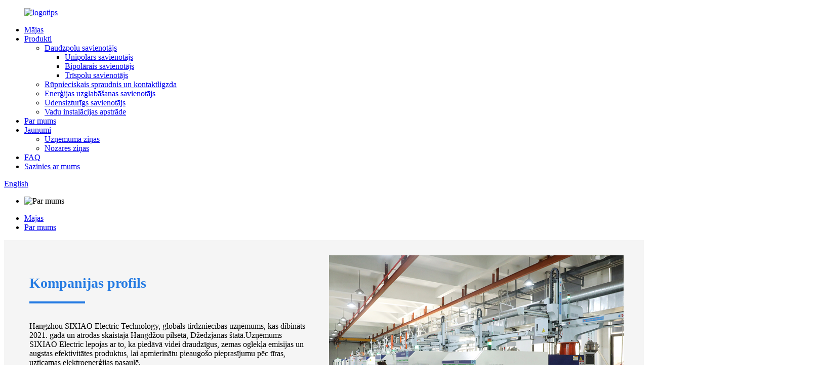

--- FILE ---
content_type: text/html
request_url: http://lv.cisio-power.com/about-us/
body_size: 12092
content:
<!DOCTYPE html> <html dir="ltr" lang="lv"> <head> <meta http-equiv="Content-Type" content="text/html; charset=UTF-8" /> <!-- Google tag (gtag.js) --> <script async src="https://www.googletagmanager.com/gtag/js?id=G-9RZLH17RLP"></script> <script>
  window.dataLayer = window.dataLayer || [];
  function gtag(){dataLayer.push(arguments);}
  gtag('js', new Date());

  gtag('config', 'G-9RZLH17RLP');
</script>  <title>Par mums - Hangzhou Sixiao Electric Technology Co., Ltd.</title> <meta property="fb:app_id" content="966242223397117" /> <meta name="viewport" content="width=device-width,initial-scale=1,minimum-scale=1,maximum-scale=1,user-scalable=no"> <link rel="apple-touch-icon-precomposed" href=""> <meta name="format-detection" content="telephone=no"> <meta name="apple-mobile-web-app-capable" content="yes"> <meta name="apple-mobile-web-app-status-bar-style" content="black"> <meta property="og:url" content="https://www.cisio-power.com/about-us/"/> <meta property="og:title" content="About Us - Hangzhou Sixiao Electric Technology Co., Ltd." /> <meta property="og:description" content="Hangzhou Sixiao Electric Technology Co., Ltd. is a trusted manufacturer of high-quality electrical components. Our commitment to excellence and customer satisfaction sets us apart. Learn more about us here." /> <meta property="og:type" content="product"/> <meta property="og:site_name" content="https://www.cisio-power.com/"/> <link href="//cdn.globalso.com/cisio-power/style/global/style.css" rel="stylesheet" onload="this.onload=null;this.rel='stylesheet'"> <link href="//cdn.globalso.com/cisio-power/style/public/public.css" rel="stylesheet" onload="this.onload=null;this.rel='stylesheet'">  <link rel="shortcut icon" href="//cdn.globalso.com/cisio-power/icons.png" /> <meta name="description" content="Hangzhou Sixiao Electric Technology Co., Ltd. ir uzticams augstas kvalitātes elektrisko komponentu ražotājs.Mūsu apņemšanās nodrošināt izcilību un klientu apmierinātību mūs atšķir.Uzziniet vairāk par mums šeit." /> <meta name="keywords" content="Signāla tapas, divu polu savienotājs, 2 kontaktu savienotājs, 1 kontaktu savienotājs, tīra vara spaile, sudraba spaile, vīrišķais savienotājs, spraudnis un kontaktligzda" />  <link rel="canonical" href="https://www.cisio-power.com/about-us/" /> <link href="//cdn.globalso.com/hide_search.css" rel="stylesheet"/><link href="//www.cisio-power.com/style/lv.html.css" rel="stylesheet"/></head> <body> <div class="container">   <!-- web_head start -->     <header class="web_head index_web_head">       <section class="head_layer">         <div class="layout">          <figure class="logo"> <a href="/">			<img src="//cdn.globalso.com/cisio-power/logo4.png" alt="logotips"> 				</a></figure>           <nav class="nav_wrap">            <ul class="head_nav">               <li><a href="/">Mājas</a></li> <li><a href="/products/">Produkti</a> <ul class="sub-menu"> 	<li><a href="/multipole-connector/">Daudzpolu savienotājs</a> 	<ul class="sub-menu"> 		<li><a href="/unipolar-connector/">Unipolārs savienotājs</a></li> 		<li><a href="/bipolar-connector/">Bipolārais savienotājs</a></li> 		<li><a href="/tripolar-connector/">Trīspolu savienotājs</a></li> 	</ul> </li> 	<li><a href="/industrial-plug-and-socket/">Rūpnieciskais spraudnis un kontaktligzda</a></li> 	<li><a href="/energy-storage-connector/">Enerģijas uzglabāšanas savienotājs</a></li> 	<li><a href="/waterproof-connector/">Ūdensizturīgs savienotājs</a></li> 	<li><a href="/wiring-harness-processing/">Vadu instalācijas apstrāde</a></li> </ul> </li> <li class="nav-current"><a href="/about-us/">Par mums</a></li> <li><a href="/news/">Jaunumi</a> <ul class="sub-menu"> 	<li><a href="/news_catalog/company-news/">Uzņēmuma ziņas</a></li> 	<li><a href="/news_catalog/industry-news/">Nozares ziņas</a></li> </ul> </li> <li><a href="/faqs/">FAQ</a></li> <li><a href="/contact-us/">Sazinies ar mums</a></li>             </ul>           </nav>            <div class="head_right">             <div class="change-language ensemble">   <div class="change-language-info">     <div class="change-language-title medium-title">        <div class="language-flag language-flag-en"><a href="https://www.cisio-power.com/"><b class="country-flag"></b><span>English</span> </a></div>        <b class="language-icon"></b>      </div> 	<div class="change-language-cont sub-content">         <div class="empty"></div>     </div>   </div> </div> <!--theme260-->              <span id="btn-search" class="btn--search"></span>           </div>         </div>       </section>     </header>     	      <!-- sys_sub_head -->     <section class="sys_sub_head">       <!-- swiper -->       <div class="head_bn_slider">         <div class="swiper-container">           <ul class="head_bn_items swiper-wrapper">             <li class="head_bn_item swiper-slide">                         <img src="//cdn.globalso.com/cisio-power/about_banner.jpg" alt="Par mums">                                          </li>           </ul>         </div>       </div>       <div class="path_bar">         <div class="layout">           <ul>            <li> <a itemprop="breadcrumb" href="/">Mājas</a></li><li> <a href="#">Par mums</a></li>           </ul>         </div>       </div>     </section>         <section class="web_main page_main">      <div class="layout"> 	          <article class="entry blog-article">   <div class="fl-builder-content fl-builder-content-824 fl-builder-content-primary fl-builder-global-templates-locked" data-post-id="824"><div class="fl-row fl-row-full-width fl-row-bg-color fl-node-640699eddffcf" data-node="640699eddffcf"> 	<div class="fl-row-content-wrap"> 				<div class="fl-row-content fl-row-full-width fl-node-content"> 		 <div class="fl-col-group fl-node-640699ede340d fl-col-group-equal-height fl-col-group-align-center" data-node="640699ede340d"> 			<div class="fl-col fl-node-640699ede3708 fl-col-small" data-node="640699ede3708" style="width: 50%;"> 	<div class="fl-col-content fl-node-content"> 	<div class="fl-module fl-module-heading fl-node-640699ffa1582" data-node="640699ffa1582" data-animation-delay="0.0"> 	<div class="fl-module-content fl-node-content"> 		<h1 class="fl-heading"> 		<span class="fl-heading-text">Kompanijas profils</span> 	</h1>	</div> </div><div class="fl-module fl-module-separator fl-node-6406a2bec8b64" data-node="6406a2bec8b64" data-animation-delay="0.0"> 	<div class="fl-module-content fl-node-content"> 		<div class="fl-separator"></div>	</div> </div><div class="fl-module fl-module-rich-text fl-node-6406948ec2286" data-node="6406948ec2286" data-animation-delay="0.0"> 	<div class="fl-module-content fl-node-content"> 		<div class="fl-rich-text"> 	<p>Hangzhou SIXIAO Electric Technology, globāls tirdzniecības uzņēmums, kas dibināts 2021. gadā un atrodas skaistajā Hangdžou pilsētā, Džedzjanas štatā.Uzņēmums SIXIAO Electric lepojas ar to, ka piedāvā videi draudzīgus, zemas oglekļa emisijas un augstas efektivitātes produktus, lai apmierinātu pieaugošo pieprasījumu pēc tīras, uzticamas elektroenerģijas pasaulē.</p> </div>	</div> </div><div class="fl-module fl-module-rich-text fl-node-640699470b1a8" data-node="640699470b1a8" data-animation-delay="0.0"> 	<div class="fl-module-content fl-node-content"> 		<div class="fl-rich-text"> 	<p>Mūsu vietējā rūpnīca Venžou, Džedzjanas štatā, ir aprīkota ar lielisku komandu, augstas precizitātes ražošanas ierīcēm un profesionālām ražošanas līnijām.Mēs specializējamies augstas strāvas savienotāju, elektrisko transportlīdzekļu uzlādes savienotāju, modulāro strāvas savienotāju, EV augstsprieguma savienotāju un automašīnu vadu instalācijas apstrādē, ko plaši izmanto elektriskajos transportlīdzekļos, vēja enerģijā, saules enerģijā, viedajos tīklos, sakaros un citas jaunas enerģētikas nozares.</p> </div>	</div> </div>	</div> </div>			<div class="fl-col fl-node-640699ede3784 fl-col-small" data-node="640699ede3784" style="width: 50%;"> 	<div class="fl-col-content fl-node-content"> 	<div class="fl-module fl-module-photo fl-node-64069a486c077" data-node="64069a486c077" data-animation-delay="0.0"> 	<div class="fl-module-content fl-node-content"> 		<div class="fl-photo fl-photo-align-center" itemscope itemtype="http://schema.org/ImageObject"> 	<div class="fl-photo-content fl-photo-img-jpg"> 				<img class="fl-photo-img wp-image-1752" src="//www.cisio-power.com/uploads/Company-Profile-01.jpg" alt="Uzņēmuma profils 01" itemprop="image"  /> 		     			</div> 	</div>	</div> </div>	</div> </div>	</div> 		</div> 	</div> </div><div class="fl-row fl-row-full-width fl-row-bg-photo fl-node-64069afe277b7 fl-row-bg-overlay" data-node="64069afe277b7"> 	<div class="fl-row-content-wrap"> 				<div class="fl-row-content fl-row-full-width fl-node-content"> 		 <div class="fl-col-group fl-node-64069afe29bd7" data-node="64069afe29bd7"> 			<div class="fl-col fl-node-64069afe29d8e" data-node="64069afe29d8e" style="width: 100%;"> 	<div class="fl-col-content fl-node-content"> 	<div class="fl-module fl-module-heading fl-node-64069b8fe914e" data-node="64069b8fe914e" data-animation-delay="0.0"> 	<div class="fl-module-content fl-node-content"> 		<h3 class="fl-heading"> 		<span class="fl-heading-text">Augsta produkta kvalitāte</span> 	</h3>	</div> </div><div class="fl-module fl-module-rich-text fl-node-640699627559a" data-node="640699627559a" data-animation-delay="0.0"> 	<div class="fl-module-content fl-node-content"> 		<div class="fl-rich-text"> 	<p style="text-align: left;">Uzņēmums Hangzhou SIXIAO Electric piedāvā profesionālus risinājumus un visu mūsu produktu pārdošanu klientiem visā pasaulē.Mūsu misija ir vērsta uz "kvalitāti, servisu, uzticamību", kas kalpo par mūsu uzņēmuma attīstības pamatu.Mēs uzskatām, ka produktu kvalitāte ir mūsu panākumu atslēga, un mēs cenšamies nodrošināt izcilu klientu apkalpošanu.</p> </div>	</div> </div>	</div> </div>	</div> 		</div> 	</div> </div><div class="fl-row fl-row-full-width fl-row-bg-color fl-node-64069bb6318ea" data-node="64069bb6318ea"> 	<div class="fl-row-content-wrap"> 				<div class="fl-row-content fl-row-full-width fl-node-content"> 		 <div class="fl-col-group fl-node-64069bb634330" data-node="64069bb634330"> 			<div class="fl-col fl-node-64069bb634517 fl-col-small" data-node="64069bb634517" style="width: 33.33%;"> 	<div class="fl-col-content fl-node-content"> 	<div class="fl-module fl-module-rich-text fl-node-6406a0b99cb5f" data-node="6406a0b99cb5f" data-animation-delay="0.0"> 	<div class="fl-module-content fl-node-content"> 		<div class="fl-rich-text"> 	<div><img style="width: 100%;" alt="Rūpnieciskais spraudnis un kontaktligzda-320A" src="//www.cisio-power.com/uploads/products-1.jpg" /></div> </div>	</div> </div>	</div> </div>			<div class="fl-col fl-node-64069bb63455f fl-col-small" data-node="64069bb63455f" style="width: 33.33%;"> 	<div class="fl-col-content fl-node-content"> 	<div class="fl-module fl-module-rich-text fl-node-6406a09d216f9" data-node="6406a09d216f9" data-animation-delay="0.0"> 	<div class="fl-module-content fl-node-content"> 		<div class="fl-rich-text"> 	<div><img style="width: 100%;" alt="Ūdensizturīgs savienotājs-50A" src="//www.cisio-power.com/uploads/products-2.jpg" /></div> </div>	</div> </div>	</div> </div>			<div class="fl-col fl-node-64069bb6345a0 fl-col-small" data-node="64069bb6345a0" style="width: 33.33%;"> 	<div class="fl-col-content fl-node-content"> 	<div class="fl-module fl-module-rich-text fl-node-6406a0bb8d158" data-node="6406a0bb8d158" data-animation-delay="0.0"> 	<div class="fl-module-content fl-node-content"> 		<div class="fl-rich-text"> 	<div><img style="width: 100%;" alt="Enerģijas uzglabāšanas savienotājs" src="//www.cisio-power.com/uploads/products-3.jpg" /></div> </div>	</div> </div>	</div> </div>	</div>  <div class="fl-col-group fl-node-6406a0caa0e4e" data-node="6406a0caa0e4e"> 			<div class="fl-col fl-node-6406a0caa10a8 fl-col-small" data-node="6406a0caa10a8" style="width: 33.33%;"> 	<div class="fl-col-content fl-node-content"> 	<div class="fl-module fl-module-rich-text fl-node-6406a0ce71407" data-node="6406a0ce71407" data-animation-delay="0.0"> 	<div class="fl-module-content fl-node-content"> 		<div class="fl-rich-text"> 	<div><img style="width: 100%;" alt="Vadu instalācijas apstrāde" src="//www.cisio-power.com/uploads/products-4.jpg" /></div> </div>	</div> </div>	</div> </div>			<div class="fl-col fl-node-6406a0caa10ec fl-col-small" data-node="6406a0caa10ec" style="width: 33.33%;"> 	<div class="fl-col-content fl-node-content"> 	<div class="fl-module fl-module-rich-text fl-node-6406a0d069ecb" data-node="6406a0d069ecb" data-animation-delay="0.0"> 	<div class="fl-module-content fl-node-content"> 		<div class="fl-rich-text"> 	<div><img style="width: 100%;" alt="Elektroinstalācijas pielāgošana" src="//www.cisio-power.com/uploads/products-5.jpg" /></div> </div>	</div> </div>	</div> </div>			<div class="fl-col fl-node-6406a0caa112b fl-col-small" data-node="6406a0caa112b" style="width: 33.33%;"> 	<div class="fl-col-content fl-node-content"> 	<div class="fl-module fl-module-rich-text fl-node-6406a0cc11ce1" data-node="6406a0cc11ce1" data-animation-delay="0.0"> 	<div class="fl-module-content fl-node-content"> 		<div class="fl-rich-text"> 	<div><img style="width: 100%;" alt="Vadu instalācija" src="//www.cisio-power.com/uploads/products-6.jpg" /></div> </div>	</div> </div>	</div> </div>	</div> 		</div> 	</div> </div><div class="fl-row fl-row-full-width fl-row-bg-color fl-node-64069956bc7a8" data-node="64069956bc7a8"> 	<div class="fl-row-content-wrap"> 				<div class="fl-row-content fl-row-full-width fl-node-content"> 		 <div class="fl-col-group fl-node-6406a2a29a6c9" data-node="6406a2a29a6c9"> 			<div class="fl-col fl-node-6406a2a29a924" data-node="6406a2a29a924" style="width: 100%;"> 	<div class="fl-col-content fl-node-content"> 	<div class="fl-module fl-module-heading fl-node-6406a29d6c4b5" data-node="6406a29d6c4b5" data-animation-delay="0.0"> 	<div class="fl-module-content fl-node-content"> 		<h3 class="fl-heading"> 		<span class="fl-heading-text">Kāpēc izvēlēties mūs</span> 	</h3>	</div> </div><div class="fl-module fl-module-separator fl-node-6406a37f023a2" data-node="6406a37f023a2" data-animation-delay="0.0"> 	<div class="fl-module-content fl-node-content"> 		<div class="fl-separator"></div>	</div> </div>	</div> </div>	</div>  <div class="fl-col-group fl-node-6406995996a28 fl-col-group-equal-height fl-col-group-align-top" data-node="6406995996a28"> 			<div class="fl-col fl-node-6406995996c68 fl-col-small" data-node="6406995996c68" style="width: 50%;"> 	<div class="fl-col-content fl-node-content"> 	<div class="fl-module fl-module-icon fl-node-6406a1b23f822" data-node="6406a1b23f822" data-animation-delay="0.0"> 	<div class="fl-module-content fl-node-content"> 		<div class="fl-icon-wrap"> 	<span class="fl-icon"> 				<i class="fa fa-check-square-o"></i>  			</span> 	 		<div class="fl-icon-text"> 				<p>Mēs saprotam, ka mūsdienu steidzīgajā pasaulē laiks ir būtisks, tāpēc vienmēr ātri reaģējam uz klientu pieprasījumiem.</p>			</div> 	</div> 	</div> </div><div class="fl-module fl-module-icon fl-node-6406a1c3be946" data-node="6406a1c3be946" data-animation-delay="0.0"> 	<div class="fl-module-content fl-node-content"> 		<div class="fl-icon-wrap"> 	<span class="fl-icon"> 				<i class="fa fa-check-square-o"></i>  			</span> 	 		<div class="fl-icon-text"> 				<p>Katrai sadarbībai mēs demonstrējam visas mūsu priekšrocības, lai sniegtu profesionālus risinājumu priekšlikumus.</p>			</div> 	</div> 	</div> </div><div class="fl-module fl-module-icon fl-node-6406a1d13aa51" data-node="6406a1d13aa51" data-animation-delay="0.0"> 	<div class="fl-module-content fl-node-content"> 		<div class="fl-icon-wrap"> 	<span class="fl-icon"> 				<i class="fa fa-check-square-o"></i>  			</span> 	 		<div class="fl-icon-text"> 				<p>Mūsu apņemšanās nodrošināt klientu apmierinātību ir devusi mums titulu &quot;Uzticams partneris&quot;, kas ir labākā balva, ko mūsu klienti var mums piešķirt.</p>			</div> 	</div> 	</div> </div>	</div> </div>			<div class="fl-col fl-node-6406995996ca9 fl-col-small" data-node="6406995996ca9" style="width: 50%;"> 	<div class="fl-col-content fl-node-content"> 	<div class="fl-module fl-module-icon fl-node-6406a1f62cc0f" data-node="6406a1f62cc0f" data-animation-delay="0.0"> 	<div class="fl-module-content fl-node-content"> 		<div class="fl-icon-wrap"> 	<span class="fl-icon"> 				<i class="fa fa-check-square-o"></i>  			</span> 	 		<div class="fl-icon-text"> 				<p>Mēs pastāvīgi cenšamies apmierināt mūsu klientu pieaugošās un daudzveidīgās prasības.</p>			</div> 	</div> 	</div> </div><div class="fl-module fl-module-icon fl-node-6406a1e253977" data-node="6406a1e253977" data-animation-delay="0.0"> 	<div class="fl-module-content fl-node-content"> 		<div class="fl-icon-wrap"> 	<span class="fl-icon"> 				<i class="fa fa-check-square-o"></i>  			</span> 	 		<div class="fl-icon-text"> 				<p>Uzņēmumā Hangzhou SIXIAO Electric Technology mēs izveidojam ilgākas un ciešākas darba attiecības ar saviem klientiem un piegādātājiem, lai ne tikai sniegtu tūlītējus un uzticamus pakalpojumus, bet arī nepārtraukti pārsniegtu cerības un mērķus.</p>			</div> 	</div> 	</div> </div><div class="fl-module fl-module-icon fl-node-6406a20d2f36d" data-node="6406a20d2f36d" data-animation-delay="0.0"> 	<div class="fl-module-content fl-node-content"> 		<div class="fl-icon-wrap"> 	<span class="fl-icon"> 				<i class="fa fa-check-square-o"></i>  			</span> 	 		<div class="fl-icon-text"> 				<p>Mūsu galvenais mērķis ir kļūt par mūsu klientu iecienītāko piegādātāju, un mūsu produkti pārsniedz viņu kvalitātes prasības.</p>			</div> 	</div> 	</div> </div>	</div> </div>	</div> 		</div> 	</div> </div><div class="fl-row fl-row-full-width fl-row-bg-photo fl-node-640699789f9dd fl-row-bg-overlay" data-node="640699789f9dd"> 	<div class="fl-row-content-wrap"> 				<div class="fl-row-content fl-row-full-width fl-node-content"> 		 <div class="fl-col-group fl-node-64069978a1b03" data-node="64069978a1b03"> 			<div class="fl-col fl-node-64069978a1c9b" data-node="64069978a1c9b" style="width: 100%;"> 	<div class="fl-col-content fl-node-content"> 	<div class="fl-module fl-module-heading fl-node-6435147dc6333" data-node="6435147dc6333" data-animation-delay="0.0"> 	<div class="fl-module-content fl-node-content"> 		<h3 class="fl-heading"> 		<span class="fl-heading-text">Laipni lūdzam SIXIAO</span> 	</h3>	</div> </div><div class="fl-module fl-module-rich-text fl-node-64069972879ee" data-node="64069972879ee" data-animation-delay="0.0"> 	<div class="fl-module-content fl-node-content"> 		<div class="fl-rich-text"> 	<p style="text-align: left;">Laipni lūdzam apmeklēt mūsu uzņēmumu un izjust mūsu apņemšanos nodrošināt kvalitāti, servisu un uzticamību.Mūsu ekspertu komanda ir apņēmusies sadarboties ar jums, lai attīstītu un uzlabotu jūsu biznesu Ķīnā.Uzņēmumā Hangzhou SIXIAO Electric Technology mēs neesam tikai uzņēmums, mēs esam partneri, un mēs ceram izveidot ar jums ilgstošas ​​attiecības.</p> </div>	</div> </div>	</div> </div>	</div> 		</div> 	</div> </div></div>    <div class="clear"></div>        </article>    		 <hr>           </div>  </section>       <!-- web_footer start -->     <footer class="web_footer">       <section class="foot_service">         <div class="layout">           <div class="foot_left">             <ul class="foot_nav">               <li><a href="/">Mājas</a></li> <li><a href="/products/">Produkti</a> <ul class="sub-menu"> 	<li><a href="/multipole-connector/">Daudzpolu savienotājs</a></li> 	<li><a href="/industrial-plug-and-socket/">Rūpnieciskais spraudnis un kontaktligzda</a></li> 	<li><a href="/energy-storage-connector/">Enerģijas uzglabāšanas savienotājs</a></li> 	<li><a href="/waterproof-connector/">Ūdensizturīgs savienotājs</a></li> 	<li><a href="/wiring-harness-processing/">Vadu instalācijas apstrāde</a></li> </ul> </li> <li><a href="/news/">Jaunumi</a> <ul class="sub-menu"> 	<li><a href="/news_catalog/company-news/">Uzņēmuma ziņas</a></li> 	<li><a href="/news_catalog/industry-news/">Nozares ziņas</a></li> </ul> </li> <li class="nav-current"><a href="/about-us/">Par mums</a></li>               <li style="max-width: 250px;"><a href="/contact-us/">Sazinies ar mums</a>                       <address class="foot_contact_list">               <ul> 			                  <li class="contact_item">                   <div class="contact_txt">                     <span class="item_label">Tālrunis:</span>                     <span class="item_val">+86 13695767208</span>                   </div>                 </li> 								                <li class="contact_item">                   <div class="contact_txt">                     <span class="item_label">E-pasts:</span>                     <span class="item_val"><a href="mailto:sales@cisio-power.com" class="">sales@cisio-power.com</a></span>                   </div>                 </li> 								                <li class="contact_item clear">                   <div class="contact_txt">                     <span class="item_label">Adrese:</span>                     <span class="item_val">8-651, Linjiang E-commerce Entrepreneurship Park, Linjiang Street, Qiantang New Area, Hangzhou pilsēta, Džedzjanas province</span>                   </div>                 </li> 				              </ul>             </address>                          </li>             </ul>                 </div>                      <div class="foot_right">             <div class="company_subscribe">               <!--<h3 class="subscribe_title">you  can  contact us  here</h3>-->               <div class="learn_more">                 <a href="javascript:" class="button">Pieprasīt cenas piedāvājumu</a>               </div>             </div>              <ul class="foot_sns">              		<li><a target="_blank" href="https://www.facebook.com/profile.php?id=100080440314500"><img src="//cdn.globalso.com/cisio-power/Facebook.png" alt="Facebook"></a></li> 			<li><a target="_blank" href=""><img src="//cdn.globalso.com/cisio-power/ins.png" alt="ins"></a></li> 			<li><a target="_blank" href=""><img src="//cdn.globalso.com/cisio-power/twitter1.png" alt="twitter"></a></li> 			<li><a target="_blank" href=""><img src="//cdn.globalso.com/cisio-power/youtube1.png" alt="youtube"></a></li> 	            </ul>           </div>           </div>         </section>                  <section class="foot_bar">           <div class="layout">             <figure class="foot_logo">		<img src="//cdn.globalso.com/cisio-power/logo4.png" alt="logotips"> 	 </figure> 	             <div class="copyright">© Autortiesības — 2010-2023 : Visas tiesības aizsargātas.<script type="text/javascript" src="//www.globalso.site/livechat.js"></script></div>                                                <ul class="footer_site"> 	  		<li><a href="/sitemap.xml">Vietnes karte</a></li> 		<li>	<a href="https://m.cisio-power.com/">AMP mobilajām ierīcēm</a></li>         <li><a href='/lithium-cell/' title='Lithium Cell'>Litija šūna</a>,  <a href='/battery-quick-disconnect-connect/' title='Battery Quick Disconnect Connect'>Akumulatora ātrais atvienošanas savienojums</a>,  <a href='/2awg-wire-gauge/' title='2awg Wire Gauge'>2awg stieples mērītājs</a>,  <a href='/power-connector/' title='Power Connector'>Strāvas savienotājs</a>,  <a href='/signal-pins/' title='Signal Pins'>Signāla tapas</a>,  <a href='/electric-car/' title='Electric Car'>Elektriskā automašīna</a>, </li> </ul>                        </div>         </section>       </footer>     <!--// web_footer end -->   </div>   <aside class="scrollsidebar" id="scrollsidebar">   <div class="side_content">     <div class="side_list">       <header class="hd"><img src="//cdn.globalso.com/title_pic.png" alt="Tiešsaistes aptauja"/></header>       <div class="cont">         <li><a class="email" href="javascript:"  >Sūtīt e-pastu</a></li>                                       </div>                   <div class="side_title"><a  class="close_btn"><span>x</span></a></div>     </div>   </div>   <div class="show_btn"></div> </aside> <div class="inquiry-pop-bd">   <div class="inquiry-pop"> <i class="ico-close-pop" onclick="hideMsgPop();"></i>      <script type="text/javascript" src="//www.globalso.site/form.js"></script>   </div> </div>     <div class="web-search"> <b id="btn-search-close" class="btn--search-close"></b>     <div style=" width:100%">       <div class="head-search">         <form action="/search.php" method="get">           <input class="search-ipt" name="s" placeholder="Start Typing..." /> 		  <input type="hidden" name="cat" value="490"/>           <input class="search-btn" type="submit" value=" " />           <span class="search-attr">Nospiediet Enter, lai meklētu, vai ESC, lai aizvērtu</span>         </form>       </div>     </div>   </div> <script type="text/javascript" src="//cdn.globalso.com/cisio-power/style/global/js/jquery.min.js"></script>  <script type="text/javascript" src="//cdn.globalso.com/cisio-power/style/global/js/common.js"></script> <script type="text/javascript" src="//cdn.globalso.com/cisio-power/style/public/public.js"></script>  <!--[if lt IE 9]> <script src="//cdn.globalso.com/cisio-power/style/global/js/html5.js"></script> <![endif]--> <script>
function getCookie(name) {
    var arg = name + "=";
    var alen = arg.length;
    var clen = document.cookie.length;
    var i = 0;
    while (i < clen) {
        var j = i + alen;
        if (document.cookie.substring(i, j) == arg) return getCookieVal(j);
        i = document.cookie.indexOf(" ", i) + 1;
        if (i == 0) break;
    }
    return null;
}
function setCookie(name, value) {
    var expDate = new Date();
    var argv = setCookie.arguments;
    var argc = setCookie.arguments.length;
    var expires = (argc > 2) ? argv[2] : null;
    var path = (argc > 3) ? argv[3] : null;
    var domain = (argc > 4) ? argv[4] : null;
    var secure = (argc > 5) ? argv[5] : false;
    if (expires != null) {
        expDate.setTime(expDate.getTime() + expires);
    }
    document.cookie = name + "=" + escape(value) + ((expires == null) ? "": ("; expires=" + expDate.toUTCString())) + ((path == null) ? "": ("; path=" + path)) + ((domain == null) ? "": ("; domain=" + domain)) + ((secure == true) ? "; secure": "");
}
function getCookieVal(offset) {
    var endstr = document.cookie.indexOf(";", offset);
    if (endstr == -1) endstr = document.cookie.length;
    return unescape(document.cookie.substring(offset, endstr));
}

var firstshow = 0;
var cfstatshowcookie = getCookie('easyiit_stats');
if (cfstatshowcookie != 1) {
    a = new Date();
    h = a.getHours();
    m = a.getMinutes();
    s = a.getSeconds();
    sparetime = 1000 * 60 * 60 * 24 * 1 - (h * 3600 + m * 60 + s) * 1000 - 1;
    setCookie('easyiit_stats', 1, sparetime, '/');
    firstshow = 1;
}
if (!navigator.cookieEnabled) {
    firstshow = 0;
}
var referrer = escape(document.referrer);
var currweb = escape(location.href);
var screenwidth = screen.width;
var screenheight = screen.height;
var screencolordepth = screen.colorDepth;
$(function($){
   $.get("/statistic.php", { action:'stats_init', assort:0, referrer:referrer, currweb:currweb , firstshow:firstshow ,screenwidth:screenwidth, screenheight: screenheight, screencolordepth: screencolordepth, ranstr: Math.random()},function(data){}, "json");
			
});
</script> <script type="text/javascript">

if(typeof jQuery == 'undefined' || typeof jQuery.fn.on == 'undefined') {
	document.write('<script src="https://www.cisio-power.com/wp-content/plugins/bb-plugin/js/jquery.js"><\/script>');
	document.write('<script src="https://www.cisio-power.com/wp-content/plugins/bb-plugin/js/jquery.migrate.min.js"><\/script>');
}

</script><ul class="prisna-wp-translate-seo" id="prisna-translator-seo"><li class="language-flag language-flag-en"><a href="https://www.cisio-power.com/about-us/" title="English" target="_blank"><b class="country-flag"></b><span>English</span></a></li><li class="language-flag language-flag-fr"><a href="http://fr.cisio-power.com/about-us/" title="French" target="_blank"><b class="country-flag"></b><span>French</span></a></li><li class="language-flag language-flag-de"><a href="http://de.cisio-power.com/about-us/" title="German" target="_blank"><b class="country-flag"></b><span>German</span></a></li><li class="language-flag language-flag-pt"><a href="http://pt.cisio-power.com/about-us/" title="Portuguese" target="_blank"><b class="country-flag"></b><span>Portuguese</span></a></li><li class="language-flag language-flag-es"><a href="http://es.cisio-power.com/about-us/" title="Spanish" target="_blank"><b class="country-flag"></b><span>Spanish</span></a></li><li class="language-flag language-flag-ru"><a href="http://ru.cisio-power.com/about-us/" title="Russian" target="_blank"><b class="country-flag"></b><span>Russian</span></a></li><li class="language-flag language-flag-ja"><a href="http://ja.cisio-power.com/about-us/" title="Japanese" target="_blank"><b class="country-flag"></b><span>Japanese</span></a></li><li class="language-flag language-flag-ko"><a href="http://ko.cisio-power.com/about-us/" title="Korean" target="_blank"><b class="country-flag"></b><span>Korean</span></a></li><li class="language-flag language-flag-ar"><a href="http://ar.cisio-power.com/about-us/" title="Arabic" target="_blank"><b class="country-flag"></b><span>Arabic</span></a></li><li class="language-flag language-flag-ga"><a href="http://ga.cisio-power.com/about-us/" title="Irish" target="_blank"><b class="country-flag"></b><span>Irish</span></a></li><li class="language-flag language-flag-el"><a href="http://el.cisio-power.com/about-us/" title="Greek" target="_blank"><b class="country-flag"></b><span>Greek</span></a></li><li class="language-flag language-flag-tr"><a href="http://tr.cisio-power.com/about-us/" title="Turkish" target="_blank"><b class="country-flag"></b><span>Turkish</span></a></li><li class="language-flag language-flag-it"><a href="http://it.cisio-power.com/about-us/" title="Italian" target="_blank"><b class="country-flag"></b><span>Italian</span></a></li><li class="language-flag language-flag-da"><a href="http://da.cisio-power.com/about-us/" title="Danish" target="_blank"><b class="country-flag"></b><span>Danish</span></a></li><li class="language-flag language-flag-ro"><a href="http://ro.cisio-power.com/about-us/" title="Romanian" target="_blank"><b class="country-flag"></b><span>Romanian</span></a></li><li class="language-flag language-flag-id"><a href="http://id.cisio-power.com/about-us/" title="Indonesian" target="_blank"><b class="country-flag"></b><span>Indonesian</span></a></li><li class="language-flag language-flag-cs"><a href="http://cs.cisio-power.com/about-us/" title="Czech" target="_blank"><b class="country-flag"></b><span>Czech</span></a></li><li class="language-flag language-flag-af"><a href="http://af.cisio-power.com/about-us/" title="Afrikaans" target="_blank"><b class="country-flag"></b><span>Afrikaans</span></a></li><li class="language-flag language-flag-sv"><a href="http://sv.cisio-power.com/about-us/" title="Swedish" target="_blank"><b class="country-flag"></b><span>Swedish</span></a></li><li class="language-flag language-flag-pl"><a href="http://pl.cisio-power.com/about-us/" title="Polish" target="_blank"><b class="country-flag"></b><span>Polish</span></a></li><li class="language-flag language-flag-eu"><a href="http://eu.cisio-power.com/about-us/" title="Basque" target="_blank"><b class="country-flag"></b><span>Basque</span></a></li><li class="language-flag language-flag-ca"><a href="http://ca.cisio-power.com/about-us/" title="Catalan" target="_blank"><b class="country-flag"></b><span>Catalan</span></a></li><li class="language-flag language-flag-eo"><a href="http://eo.cisio-power.com/about-us/" title="Esperanto" target="_blank"><b class="country-flag"></b><span>Esperanto</span></a></li><li class="language-flag language-flag-hi"><a href="http://hi.cisio-power.com/about-us/" title="Hindi" target="_blank"><b class="country-flag"></b><span>Hindi</span></a></li><li class="language-flag language-flag-lo"><a href="http://lo.cisio-power.com/about-us/" title="Lao" target="_blank"><b class="country-flag"></b><span>Lao</span></a></li><li class="language-flag language-flag-sq"><a href="http://sq.cisio-power.com/about-us/" title="Albanian" target="_blank"><b class="country-flag"></b><span>Albanian</span></a></li><li class="language-flag language-flag-am"><a href="http://am.cisio-power.com/about-us/" title="Amharic" target="_blank"><b class="country-flag"></b><span>Amharic</span></a></li><li class="language-flag language-flag-hy"><a href="http://hy.cisio-power.com/about-us/" title="Armenian" target="_blank"><b class="country-flag"></b><span>Armenian</span></a></li><li class="language-flag language-flag-az"><a href="http://az.cisio-power.com/about-us/" title="Azerbaijani" target="_blank"><b class="country-flag"></b><span>Azerbaijani</span></a></li><li class="language-flag language-flag-be"><a href="http://be.cisio-power.com/about-us/" title="Belarusian" target="_blank"><b class="country-flag"></b><span>Belarusian</span></a></li><li class="language-flag language-flag-bn"><a href="http://bn.cisio-power.com/about-us/" title="Bengali" target="_blank"><b class="country-flag"></b><span>Bengali</span></a></li><li class="language-flag language-flag-bs"><a href="http://bs.cisio-power.com/about-us/" title="Bosnian" target="_blank"><b class="country-flag"></b><span>Bosnian</span></a></li><li class="language-flag language-flag-bg"><a href="http://bg.cisio-power.com/about-us/" title="Bulgarian" target="_blank"><b class="country-flag"></b><span>Bulgarian</span></a></li><li class="language-flag language-flag-ceb"><a href="http://ceb.cisio-power.com/about-us/" title="Cebuano" target="_blank"><b class="country-flag"></b><span>Cebuano</span></a></li><li class="language-flag language-flag-ny"><a href="http://ny.cisio-power.com/about-us/" title="Chichewa" target="_blank"><b class="country-flag"></b><span>Chichewa</span></a></li><li class="language-flag language-flag-co"><a href="http://co.cisio-power.com/about-us/" title="Corsican" target="_blank"><b class="country-flag"></b><span>Corsican</span></a></li><li class="language-flag language-flag-hr"><a href="http://hr.cisio-power.com/about-us/" title="Croatian" target="_blank"><b class="country-flag"></b><span>Croatian</span></a></li><li class="language-flag language-flag-nl"><a href="http://nl.cisio-power.com/about-us/" title="Dutch" target="_blank"><b class="country-flag"></b><span>Dutch</span></a></li><li class="language-flag language-flag-et"><a href="http://et.cisio-power.com/about-us/" title="Estonian" target="_blank"><b class="country-flag"></b><span>Estonian</span></a></li><li class="language-flag language-flag-tl"><a href="http://tl.cisio-power.com/about-us/" title="Filipino" target="_blank"><b class="country-flag"></b><span>Filipino</span></a></li><li class="language-flag language-flag-fi"><a href="http://fi.cisio-power.com/about-us/" title="Finnish" target="_blank"><b class="country-flag"></b><span>Finnish</span></a></li><li class="language-flag language-flag-fy"><a href="http://fy.cisio-power.com/about-us/" title="Frisian" target="_blank"><b class="country-flag"></b><span>Frisian</span></a></li><li class="language-flag language-flag-gl"><a href="http://gl.cisio-power.com/about-us/" title="Galician" target="_blank"><b class="country-flag"></b><span>Galician</span></a></li><li class="language-flag language-flag-ka"><a href="http://ka.cisio-power.com/about-us/" title="Georgian" target="_blank"><b class="country-flag"></b><span>Georgian</span></a></li><li class="language-flag language-flag-gu"><a href="http://gu.cisio-power.com/about-us/" title="Gujarati" target="_blank"><b class="country-flag"></b><span>Gujarati</span></a></li><li class="language-flag language-flag-ht"><a href="http://ht.cisio-power.com/about-us/" title="Haitian" target="_blank"><b class="country-flag"></b><span>Haitian</span></a></li><li class="language-flag language-flag-ha"><a href="http://ha.cisio-power.com/about-us/" title="Hausa" target="_blank"><b class="country-flag"></b><span>Hausa</span></a></li><li class="language-flag language-flag-haw"><a href="http://haw.cisio-power.com/about-us/" title="Hawaiian" target="_blank"><b class="country-flag"></b><span>Hawaiian</span></a></li><li class="language-flag language-flag-iw"><a href="http://iw.cisio-power.com/about-us/" title="Hebrew" target="_blank"><b class="country-flag"></b><span>Hebrew</span></a></li><li class="language-flag language-flag-hmn"><a href="http://hmn.cisio-power.com/about-us/" title="Hmong" target="_blank"><b class="country-flag"></b><span>Hmong</span></a></li><li class="language-flag language-flag-hu"><a href="http://hu.cisio-power.com/about-us/" title="Hungarian" target="_blank"><b class="country-flag"></b><span>Hungarian</span></a></li><li class="language-flag language-flag-is"><a href="http://is.cisio-power.com/about-us/" title="Icelandic" target="_blank"><b class="country-flag"></b><span>Icelandic</span></a></li><li class="language-flag language-flag-ig"><a href="http://ig.cisio-power.com/about-us/" title="Igbo" target="_blank"><b class="country-flag"></b><span>Igbo</span></a></li><li class="language-flag language-flag-jw"><a href="http://jw.cisio-power.com/about-us/" title="Javanese" target="_blank"><b class="country-flag"></b><span>Javanese</span></a></li><li class="language-flag language-flag-kn"><a href="http://kn.cisio-power.com/about-us/" title="Kannada" target="_blank"><b class="country-flag"></b><span>Kannada</span></a></li><li class="language-flag language-flag-kk"><a href="http://kk.cisio-power.com/about-us/" title="Kazakh" target="_blank"><b class="country-flag"></b><span>Kazakh</span></a></li><li class="language-flag language-flag-km"><a href="http://km.cisio-power.com/about-us/" title="Khmer" target="_blank"><b class="country-flag"></b><span>Khmer</span></a></li><li class="language-flag language-flag-ku"><a href="http://ku.cisio-power.com/about-us/" title="Kurdish" target="_blank"><b class="country-flag"></b><span>Kurdish</span></a></li><li class="language-flag language-flag-ky"><a href="http://ky.cisio-power.com/about-us/" title="Kyrgyz" target="_blank"><b class="country-flag"></b><span>Kyrgyz</span></a></li><li class="language-flag language-flag-la"><a href="http://la.cisio-power.com/about-us/" title="Latin" target="_blank"><b class="country-flag"></b><span>Latin</span></a></li><li class="language-flag language-flag-lv"><a href="http://lv.cisio-power.com/about-us/" title="Latvian" target="_blank"><b class="country-flag"></b><span>Latvian</span></a></li><li class="language-flag language-flag-lt"><a href="http://lt.cisio-power.com/about-us/" title="Lithuanian" target="_blank"><b class="country-flag"></b><span>Lithuanian</span></a></li><li class="language-flag language-flag-lb"><a href="http://lb.cisio-power.com/about-us/" title="Luxembou.." target="_blank"><b class="country-flag"></b><span>Luxembou..</span></a></li><li class="language-flag language-flag-mk"><a href="http://mk.cisio-power.com/about-us/" title="Macedonian" target="_blank"><b class="country-flag"></b><span>Macedonian</span></a></li><li class="language-flag language-flag-mg"><a href="http://mg.cisio-power.com/about-us/" title="Malagasy" target="_blank"><b class="country-flag"></b><span>Malagasy</span></a></li><li class="language-flag language-flag-ms"><a href="http://ms.cisio-power.com/about-us/" title="Malay" target="_blank"><b class="country-flag"></b><span>Malay</span></a></li><li class="language-flag language-flag-ml"><a href="http://ml.cisio-power.com/about-us/" title="Malayalam" target="_blank"><b class="country-flag"></b><span>Malayalam</span></a></li><li class="language-flag language-flag-mt"><a href="http://mt.cisio-power.com/about-us/" title="Maltese" target="_blank"><b class="country-flag"></b><span>Maltese</span></a></li><li class="language-flag language-flag-mi"><a href="http://mi.cisio-power.com/about-us/" title="Maori" target="_blank"><b class="country-flag"></b><span>Maori</span></a></li><li class="language-flag language-flag-mr"><a href="http://mr.cisio-power.com/about-us/" title="Marathi" target="_blank"><b class="country-flag"></b><span>Marathi</span></a></li><li class="language-flag language-flag-mn"><a href="http://mn.cisio-power.com/about-us/" title="Mongolian" target="_blank"><b class="country-flag"></b><span>Mongolian</span></a></li><li class="language-flag language-flag-my"><a href="http://my.cisio-power.com/about-us/" title="Burmese" target="_blank"><b class="country-flag"></b><span>Burmese</span></a></li><li class="language-flag language-flag-ne"><a href="http://ne.cisio-power.com/about-us/" title="Nepali" target="_blank"><b class="country-flag"></b><span>Nepali</span></a></li><li class="language-flag language-flag-no"><a href="http://no.cisio-power.com/about-us/" title="Norwegian" target="_blank"><b class="country-flag"></b><span>Norwegian</span></a></li><li class="language-flag language-flag-ps"><a href="http://ps.cisio-power.com/about-us/" title="Pashto" target="_blank"><b class="country-flag"></b><span>Pashto</span></a></li><li class="language-flag language-flag-fa"><a href="http://fa.cisio-power.com/about-us/" title="Persian" target="_blank"><b class="country-flag"></b><span>Persian</span></a></li><li class="language-flag language-flag-pa"><a href="http://pa.cisio-power.com/about-us/" title="Punjabi" target="_blank"><b class="country-flag"></b><span>Punjabi</span></a></li><li class="language-flag language-flag-sr"><a href="http://sr.cisio-power.com/about-us/" title="Serbian" target="_blank"><b class="country-flag"></b><span>Serbian</span></a></li><li class="language-flag language-flag-st"><a href="http://st.cisio-power.com/about-us/" title="Sesotho" target="_blank"><b class="country-flag"></b><span>Sesotho</span></a></li><li class="language-flag language-flag-si"><a href="http://si.cisio-power.com/about-us/" title="Sinhala" target="_blank"><b class="country-flag"></b><span>Sinhala</span></a></li><li class="language-flag language-flag-sk"><a href="http://sk.cisio-power.com/about-us/" title="Slovak" target="_blank"><b class="country-flag"></b><span>Slovak</span></a></li><li class="language-flag language-flag-sl"><a href="http://sl.cisio-power.com/about-us/" title="Slovenian" target="_blank"><b class="country-flag"></b><span>Slovenian</span></a></li><li class="language-flag language-flag-so"><a href="http://so.cisio-power.com/about-us/" title="Somali" target="_blank"><b class="country-flag"></b><span>Somali</span></a></li><li class="language-flag language-flag-sm"><a href="http://sm.cisio-power.com/about-us/" title="Samoan" target="_blank"><b class="country-flag"></b><span>Samoan</span></a></li><li class="language-flag language-flag-gd"><a href="http://gd.cisio-power.com/about-us/" title="Scots Gaelic" target="_blank"><b class="country-flag"></b><span>Scots Gaelic</span></a></li><li class="language-flag language-flag-sn"><a href="http://sn.cisio-power.com/about-us/" title="Shona" target="_blank"><b class="country-flag"></b><span>Shona</span></a></li><li class="language-flag language-flag-sd"><a href="http://sd.cisio-power.com/about-us/" title="Sindhi" target="_blank"><b class="country-flag"></b><span>Sindhi</span></a></li><li class="language-flag language-flag-su"><a href="http://su.cisio-power.com/about-us/" title="Sundanese" target="_blank"><b class="country-flag"></b><span>Sundanese</span></a></li><li class="language-flag language-flag-sw"><a href="http://sw.cisio-power.com/about-us/" title="Swahili" target="_blank"><b class="country-flag"></b><span>Swahili</span></a></li><li class="language-flag language-flag-tg"><a href="http://tg.cisio-power.com/about-us/" title="Tajik" target="_blank"><b class="country-flag"></b><span>Tajik</span></a></li><li class="language-flag language-flag-ta"><a href="http://ta.cisio-power.com/about-us/" title="Tamil" target="_blank"><b class="country-flag"></b><span>Tamil</span></a></li><li class="language-flag language-flag-te"><a href="http://te.cisio-power.com/about-us/" title="Telugu" target="_blank"><b class="country-flag"></b><span>Telugu</span></a></li><li class="language-flag language-flag-th"><a href="http://th.cisio-power.com/about-us/" title="Thai" target="_blank"><b class="country-flag"></b><span>Thai</span></a></li><li class="language-flag language-flag-uk"><a href="http://uk.cisio-power.com/about-us/" title="Ukrainian" target="_blank"><b class="country-flag"></b><span>Ukrainian</span></a></li><li class="language-flag language-flag-ur"><a href="http://ur.cisio-power.com/about-us/" title="Urdu" target="_blank"><b class="country-flag"></b><span>Urdu</span></a></li><li class="language-flag language-flag-uz"><a href="http://uz.cisio-power.com/about-us/" title="Uzbek" target="_blank"><b class="country-flag"></b><span>Uzbek</span></a></li><li class="language-flag language-flag-vi"><a href="http://vi.cisio-power.com/about-us/" title="Vietnamese" target="_blank"><b class="country-flag"></b><span>Vietnamese</span></a></li><li class="language-flag language-flag-cy"><a href="http://cy.cisio-power.com/about-us/" title="Welsh" target="_blank"><b class="country-flag"></b><span>Welsh</span></a></li><li class="language-flag language-flag-xh"><a href="http://xh.cisio-power.com/about-us/" title="Xhosa" target="_blank"><b class="country-flag"></b><span>Xhosa</span></a></li><li class="language-flag language-flag-yi"><a href="http://yi.cisio-power.com/about-us/" title="Yiddish" target="_blank"><b class="country-flag"></b><span>Yiddish</span></a></li><li class="language-flag language-flag-yo"><a href="http://yo.cisio-power.com/about-us/" title="Yoruba" target="_blank"><b class="country-flag"></b><span>Yoruba</span></a></li><li class="language-flag language-flag-zu"><a href="http://zu.cisio-power.com/about-us/" title="Zulu" target="_blank"><b class="country-flag"></b><span>Zulu</span></a></li><li class="language-flag language-flag-rw"><a href="http://rw.cisio-power.com/about-us/" title="Kinyarwanda" target="_blank"><b class="country-flag"></b><span>Kinyarwanda</span></a></li><li class="language-flag language-flag-tt"><a href="http://tt.cisio-power.com/about-us/" title="Tatar" target="_blank"><b class="country-flag"></b><span>Tatar</span></a></li><li class="language-flag language-flag-or"><a href="http://or.cisio-power.com/about-us/" title="Oriya" target="_blank"><b class="country-flag"></b><span>Oriya</span></a></li><li class="language-flag language-flag-tk"><a href="http://tk.cisio-power.com/about-us/" title="Turkmen" target="_blank"><b class="country-flag"></b><span>Turkmen</span></a></li><li class="language-flag language-flag-ug"><a href="http://ug.cisio-power.com/about-us/" title="Uyghur" target="_blank"><b class="country-flag"></b><span>Uyghur</span></a></li></ul><link rel='stylesheet' id='font-awesome-css'  href='https://cdn.globalso.com/font-awesome/font-awesome.min.css?ver=1.9.1' type='text/css' media='all' /> <link rel='stylesheet' id='fl-builder-layout-824-css'  href='https://www.cisio-power.com/uploads/bb-plugin/cache/824-layout.css?ver=33443e61c2455d5ccc1412bed05f75cc' type='text/css' media='all' />   <script type='text/javascript' src='https://www.cisio-power.com/uploads/bb-plugin/cache/824-layout.js?ver=33443e61c2455d5ccc1412bed05f75cc'></script> <script type="text/javascript" src="//cdn.goodao.net/style/js/translator-dropdown.js?ver=1.11"></script><script type="text/javascript">/*<![CDATA[*/var _prisna_translate=_prisna_translate||{languages:["en","fr","es","de","ru","ar","ko","ja","it","pt","ga","da","id","tr","sv","ro","pl","cs","eu","ca","eo","hi","el","ms","sr","sw","th","vi","cy","sk","lv","mt","hu","gl","gu","et","bn","sq","be","nl","tl","is","ht","lt","no","sl","ta","uk","yi","ur","te","fa","mk","kn","iw","fi","hr","bg","az","ka","af","st","si","so","su","tg","uz","yo","zu","pa","jw","kk","km","ceb","ny","lo","la","mg","ml","mi","mn","mr","my","ne","ig","hmn","ha","bs","hy","zh-TW","zh-CN","am","fy","co","ku","ps","lb","ky","sm","gd","sn","sd","xh","haw"],scrollBarLanguages:"15",flags:false,shortNames:true,targetSelector:"body,title",locationWidget:false,location:".transall",translateAttributes:true,translateTitleAttribute:true,translateAltAttribute:true,translatePlaceholderAttribute:true,translateMetaTags:"keywords,description,og:title,og:description,og:locale,og:url",localStorage:true,localStorageExpires:"1",backgroundColor:"transparent",fontColor:"transparent",nativeLanguagesNames:{"id":"Bahasa Indonesia","bs":"\u0431\u043e\u0441\u0430\u043d\u0441\u043a\u0438","my":"\u1019\u103c\u1014\u103a\u1019\u102c\u1018\u102c\u101e\u102c","kk":"\u049a\u0430\u0437\u0430\u049b","km":"\u1797\u17b6\u179f\u17b6\u1781\u17d2\u1798\u17c2\u179a","lo":"\u0e9e\u0eb2\u0eaa\u0eb2\u0ea5\u0eb2\u0ea7","mn":"\u041c\u043e\u043d\u0433\u043e\u043b \u0445\u044d\u043b","tg":"\u0422\u043e\u04b7\u0438\u043a\u04e3","ca":"Catal\u00e0","uz":"O\u02bbzbekcha","yo":"\u00c8d\u00e8 Yor\u00f9b\u00e1","si":"\u0dc3\u0dd2\u0d82\u0dc4\u0dbd","ne":"\u0928\u0947\u092a\u093e\u0932\u0940","pa":"\u0a2a\u0a70\u0a1c\u0a3e\u0a2c\u0a40","cs":"\u010ce\u0161tina","mr":"\u092e\u0930\u093e\u0920\u0940","ml":"\u0d2e\u0d32\u0d2f\u0d3e\u0d33\u0d02","hy":"\u0570\u0561\u0575\u0565\u0580\u0565\u0576","da":"Dansk","de":"Deutsch","es":"Espa\u00f1ol","fr":"Fran\u00e7ais","hr":"Hrvatski","it":"Italiano","lv":"Latvie\u0161u","lt":"Lietuvi\u0173","hu":"Magyar","nl":"Nederlands","no":"Norsk\u200e","pl":"Polski","pt":"Portugu\u00eas","ro":"Rom\u00e2n\u0103","sk":"Sloven\u010dina","sl":"Sloven\u0161\u010dina","fi":"Suomi","sv":"Svenska","tr":"T\u00fcrk\u00e7e","vi":"Ti\u1ebfng Vi\u1ec7t","el":"\u0395\u03bb\u03bb\u03b7\u03bd\u03b9\u03ba\u03ac","ru":"\u0420\u0443\u0441\u0441\u043a\u0438\u0439","sr":"\u0421\u0440\u043f\u0441\u043a\u0438","uk":"\u0423\u043a\u0440\u0430\u0457\u043d\u0441\u044c\u043a\u0430","bg":"\u0411\u044a\u043b\u0433\u0430\u0440\u0441\u043a\u0438","iw":"\u05e2\u05d1\u05e8\u05d9\u05ea","ar":"\u0627\u0644\u0639\u0631\u0628\u064a\u0629","fa":"\u0641\u0627\u0631\u0633\u06cc","hi":"\u0939\u093f\u0928\u094d\u0926\u0940","tl":"Tagalog","th":"\u0e20\u0e32\u0e29\u0e32\u0e44\u0e17\u0e22","mt":"Malti","sq":"Shqip","eu":"Euskara","bn":"\u09ac\u09be\u0982\u09b2\u09be","be":"\u0431\u0435\u043b\u0430\u0440\u0443\u0441\u043a\u0430\u044f \u043c\u043e\u0432\u0430","et":"Eesti Keel","gl":"Galego","ka":"\u10e5\u10d0\u10e0\u10d7\u10e3\u10da\u10d8","gu":"\u0a97\u0ac1\u0a9c\u0ab0\u0abe\u0aa4\u0ac0","ht":"Krey\u00f2l Ayisyen","is":"\u00cdslenska","ga":"Gaeilge","kn":"\u0c95\u0ca8\u0ccd\u0ca8\u0ca1","mk":"\u043c\u0430\u043a\u0435\u0434\u043e\u043d\u0441\u043a\u0438","ms":"Bahasa Melayu","sw":"Kiswahili","yi":"\u05f2\u05b4\u05d3\u05d9\u05e9","ta":"\u0ba4\u0bae\u0bbf\u0bb4\u0bcd","te":"\u0c24\u0c46\u0c32\u0c41\u0c17\u0c41","ur":"\u0627\u0631\u062f\u0648","cy":"Cymraeg","zh-CN":"\u4e2d\u6587\uff08\u7b80\u4f53\uff09\u200e","zh-TW":"\u4e2d\u6587\uff08\u7e41\u9ad4\uff09\u200e","ja":"\u65e5\u672c\u8a9e","ko":"\ud55c\uad6d\uc5b4","am":"\u12a0\u121b\u122d\u129b","haw":"\u014clelo Hawai\u02bbi","ky":"\u043a\u044b\u0440\u0433\u044b\u0437\u0447\u0430","lb":"L\u00ebtzebuergesch","ps":"\u067e\u069a\u062a\u0648\u200e","sd":"\u0633\u0646\u068c\u064a"},home:"\/",clsKey: "3bf380c55f2f34fb99c0c54863ff3e57"};/*]]>*/</script> </body> </html><!-- Globalso Cache file was created in 0.42073893547058 seconds, on 09-06-23 14:01:54 -->

--- FILE ---
content_type: text/css
request_url: https://www.cisio-power.com/uploads/bb-plugin/cache/824-layout.css?ver=33443e61c2455d5ccc1412bed05f75cc
body_size: 5220
content:
.fl-builder-content *,.fl-builder-content *:before,.fl-builder-content *:after {-webkit-box-sizing: border-box;-moz-box-sizing: border-box;box-sizing: border-box;}.fl-row:before,.fl-row:after,.fl-row-content:before,.fl-row-content:after,.fl-col-group:before,.fl-col-group:after,.fl-col:before,.fl-col:after,.fl-module:before,.fl-module:after,.fl-module-content:before,.fl-module-content:after {display: table;content: " ";}.fl-row:after,.fl-row-content:after,.fl-col-group:after,.fl-col:after,.fl-module:after,.fl-module-content:after {clear: both;}.fl-row,.fl-row-content,.fl-col-group,.fl-col,.fl-module,.fl-module-content {zoom:1;}.fl-clear {clear: both;}.fl-clearfix:before,.fl-clearfix:after {display: table;content: " ";}.fl-clearfix:after {clear: both;}.fl-clearfix {zoom:1;}.fl-visible-medium,.fl-visible-medium-mobile,.fl-visible-mobile,.fl-col-group .fl-visible-medium.fl-col,.fl-col-group .fl-visible-medium-mobile.fl-col,.fl-col-group .fl-visible-mobile.fl-col {display: none;}.fl-row,.fl-row-content {margin-left: auto;margin-right: auto;}.fl-row-content-wrap {position: relative;}.fl-builder-mobile .fl-row-bg-photo .fl-row-content-wrap {background-attachment: scroll;}.fl-row-bg-video,.fl-row-bg-video .fl-row-content {position: relative;}.fl-row-bg-video .fl-bg-video {bottom: 0;left: 0;overflow: hidden;position: absolute;right: 0;top: 0;}.fl-row-bg-video .fl-bg-video video {bottom: 0;left: 0px;position: absolute;right: 0;top: 0px;}.fl-row-bg-video .fl-bg-video iframe {pointer-events: none;width: 100vw;height: 56.25vw; min-height: 100vh;min-width: 177.77vh; position: absolute;top: 50%;left: 50%;transform: translate(-50%, -50%);}.fl-bg-video-fallback {background-position: 50% 50%;background-repeat: no-repeat;background-size: cover;bottom: 0px;left: 0px;position: absolute;right: 0px;top: 0px;}.fl-row-bg-slideshow,.fl-row-bg-slideshow .fl-row-content {position: relative;}.fl-row .fl-bg-slideshow {bottom: 0;left: 0;overflow: hidden;position: absolute;right: 0;top: 0;z-index: 0;}.fl-builder-edit .fl-row .fl-bg-slideshow * {bottom: 0;height: auto !important;left: 0;position: absolute !important;right: 0;top: 0;}.fl-row-bg-overlay .fl-row-content-wrap:after {content: '';display: block;position: absolute;top: 0;right: 0;bottom: 0;left: 0;z-index: 0;}.fl-row-bg-overlay .fl-row-content {position: relative;z-index: 1;}.fl-row-full-height .fl-row-content-wrap {display: -webkit-box;display: -webkit-flex;display: -ms-flexbox;display: flex;min-height: 100vh;}.fl-row-full-height .fl-row-content {-webkit-box-flex: 1 1 auto; -moz-box-flex: 1 1 auto;-webkit-flex: 1 1 auto;-ms-flex: 1 1 auto;flex: 1 1 auto;}.fl-row-full-height .fl-row-full-width.fl-row-content {max-width: 100%;width: 100%;}.fl-builder-ie-11 .fl-row-full-height .fl-row-content-wrap {height: 1px;}.fl-builder-ie-11 .fl-row-full-height .fl-row-content {flex: 0 0 auto;flex-basis: 100%;margin: 0;}.fl-row-full-height.fl-row-align-center .fl-row-content-wrap {align-items: center;justify-content: center;-webkit-align-items: center;-webkit-box-align: center;-webkit-box-pack: center;-webkit-justify-content: center;-ms-flex-align: center;-ms-flex-pack: center;}@media all and (device-width: 768px) and (device-height: 1024px) and (orientation:portrait){.fl-row-full-height .fl-row-content-wrap{min-height: 1024px;}}@media all and (device-width: 1024px) and (device-height: 768px) and (orientation:landscape){.fl-row-full-height .fl-row-content-wrap{min-height: 768px;}}@media screen and (device-aspect-ratio: 40/71) {.fl-row-full-height .fl-row-content-wrap {min-height: 500px;}}.fl-col-group-equal-height,.fl-col-group-equal-height .fl-col,.fl-col-group-equal-height .fl-col-content{display: -webkit-box;display: -webkit-flex;display: -ms-flexbox;display: flex;}.fl-col-group-equal-height{-webkit-flex-wrap: wrap;-ms-flex-wrap: wrap;flex-wrap: wrap;}.fl-col-group-equal-height .fl-col,.fl-col-group-equal-height .fl-col-content{-webkit-box-flex: 1 1 auto; -moz-box-flex: 1 1 auto;-webkit-flex: 1 1 auto;-ms-flex: 1 1 auto;flex: 1 1 auto;}.fl-col-group-equal-height .fl-col-content{-webkit-box-orient: vertical; -webkit-box-direction: normal;-webkit-flex-direction: column;-ms-flex-direction: column;flex-direction: column; flex-shrink: 1; min-width: 1px; max-width: 100%;width: 100%;}.fl-col-group-equal-height:before,.fl-col-group-equal-height .fl-col:before,.fl-col-group-equal-height .fl-col-content:before,.fl-col-group-equal-height:after,.fl-col-group-equal-height .fl-col:after,.fl-col-group-equal-height .fl-col-content:after{content: none;}.fl-col-group-equal-height.fl-col-group-align-center .fl-col-content {align-items: center;justify-content: center;-webkit-align-items: center;-webkit-box-align: center;-webkit-box-pack: center;-webkit-justify-content: center;-ms-flex-align: center;-ms-flex-pack: center;}.fl-col-group-equal-height.fl-col-group-align-bottom .fl-col-content {justify-content: flex-end;-webkit-justify-content: flex-end;-webkit-box-align: end;-webkit-box-pack: end;-ms-flex-pack: end;}.fl-col-group-equal-height.fl-col-group-align-center .fl-module,.fl-col-group-equal-height.fl-col-group-align-center .fl-col-group {width: 100%;}.fl-builder-ie-11 .fl-col-group-equal-height .fl-module,.fl-col-group-equal-height.fl-col-group-align-center .fl-col-group{min-height: 1px;}.fl-col {float: left;min-height: 1px;}.fl-col-bg-overlay .fl-col-content {position: relative;}.fl-col-bg-overlay .fl-col-content:after {content: '';display: block;position: absolute;top: 0;right: 0;bottom: 0;left: 0;z-index: 0;}.fl-col-bg-overlay .fl-module {position: relative;z-index: 2;}.fl-module img {max-width: 100%;} .fl-builder-module-template {margin: 0 auto;max-width: 1100px;padding: 20px;}.fl-builder-content a.fl-button,.fl-builder-content a.fl-button:visited {border-radius: 4px;-moz-border-radius: 4px;-webkit-border-radius: 4px;display: inline-block;font-size: 16px;font-weight: normal;line-height: 18px;padding: 12px 24px;text-decoration: none;text-shadow: none;}.fl-builder-content .fl-button:hover {text-decoration: none;}.fl-builder-content .fl-button:active {position: relative;top: 1px;}.fl-builder-content .fl-button-width-full .fl-button {display: block;text-align: center;}.fl-builder-content .fl-button-width-custom .fl-button {display: inline-block;text-align: center;max-width: 100%;}.fl-builder-content .fl-button-left {text-align: left;}.fl-builder-content .fl-button-center {text-align: center;}.fl-builder-content .fl-button-right {text-align: right;}.fl-builder-content .fl-button i {font-size: 1.3em;height: auto;margin-right:8px;vertical-align: middle;width: auto;}.fl-builder-content .fl-button i.fl-button-icon-after {margin-left: 8px;margin-right: 0;}.fl-builder-content .fl-button-has-icon .fl-button-text {vertical-align: middle;}.fl-icon-wrap {display: inline-block;}.fl-icon {display: table-cell;vertical-align: middle;}.fl-icon a {text-decoration: none;}.fl-icon i {float: left;}.fl-icon i:before {border: none !important;}.fl-icon-text {display: table-cell;text-align: left;padding-left: 15px;vertical-align: middle;}.fl-icon-text *:last-child {margin: 0 !important;padding: 0 !important;}.fl-icon-text a {text-decoration: none;}.fl-photo {line-height: 0;position: relative;}.fl-photo-align-left {text-align: left;}.fl-photo-align-center {text-align: center;}.fl-photo-align-right {text-align: right;}.fl-photo-content {display: inline-block;line-height: 0;position: relative;max-width: 100%;}.fl-photo-img-svg {width: 100%;}.fl-photo-content img {display: inline;height: auto !important;max-width: 100%;width: auto !important;}.fl-photo-crop-circle img {-webkit-border-radius: 100%;-moz-border-radius: 100%;border-radius: 100%;}.fl-photo-caption {font-size: 13px;line-height: 18px;overflow: hidden;text-overflow: ellipsis;white-space: nowrap;}.fl-photo-caption-below {padding-bottom: 20px;padding-top: 10px;}.fl-photo-caption-hover {background: rgba(0,0,0,0.7);bottom: 0;color: #fff;left: 0;opacity: 0;filter: alpha(opacity = 0);padding: 10px 15px;position: absolute;right: 0;-webkit-transition:opacity 0.3s ease-in;-moz-transition:opacity 0.3s ease-in;transition:opacity 0.3s ease-in;}.fl-photo-content:hover .fl-photo-caption-hover {opacity: 100;filter: alpha(opacity = 100);}.fl-builder-pagination {padding: 40px 0;}.fl-builder-pagination ul.page-numbers {list-style: none;margin: 0;padding: 0;text-align: center;}.fl-builder-pagination li {display: inline-block;list-style: none;margin: 0;padding: 0;}.fl-builder-pagination li a.page-numbers,.fl-builder-pagination li span.page-numbers {border: 1px solid #e6e6e6;display: inline-block;padding: 5px 10px;margin: 0 0 5px;}.fl-builder-pagination li a.page-numbers:hover,.fl-builder-pagination li span.current {background: #f5f5f5;text-decoration: none;}.fl-slideshow,.fl-slideshow * {-webkit-box-sizing: content-box;-moz-box-sizing: content-box;box-sizing: content-box;}.fl-slideshow .fl-slideshow-image img {max-width: none !important;}.fl-slideshow-social {line-height: 0 !important;}.fl-slideshow-social * {margin: 0 !important;}.fl-builder-content .bx-wrapper .bx-viewport {background: transparent;border: none;box-shadow: none;-moz-box-shadow: none;-webkit-box-shadow: none;left: 0;}.mfp-wrap button.mfp-arrow,.mfp-wrap button.mfp-arrow:active, .mfp-wrap button.mfp-arrow:hover, .mfp-wrap button.mfp-arrow:focus {background: transparent !important;border: none !important;outline: none;position: absolute;top: 50%;box-shadow: none !important;-moz-box-shadow: none !important;-webkit-box-shadow: none !important;}.mfp-wrap .mfp-close,.mfp-wrap .mfp-close:active,.mfp-wrap .mfp-close:hover,.mfp-wrap .mfp-close:focus {background: transparent !important;border: none !important;outline: none;position: absolute;top: 0;box-shadow: none !important;-moz-box-shadow: none !important;-webkit-box-shadow: none !important;}.admin-bar .mfp-wrap .mfp-close,.admin-bar .mfp-wrap .mfp-close:active,.admin-bar .mfp-wrap .mfp-close:hover,.admin-bar .mfp-wrap .mfp-close:focus {top: 32px!important;}img.mfp-img {padding: 0;}.mfp-counter {display: none;}.mfp-wrap .mfp-preloader.fa {font-size: 30px;}.fl-form-field {margin-bottom: 15px;}.fl-form-field input.fl-form-error {border-color: #DD6420;}.fl-form-error-message {clear: both;color: #DD6420;display: none;padding-top: 8px;font-size: 12px;font-weight: lighter;}.fl-form-button-disabled {opacity: 0.5;}.fl-animation {opacity: 0;}.fl-builder-mobile .fl-animation,.fl-builder-edit .fl-animation,.fl-animated {opacity: 1;}.fl-animated.fl-fade-in {animation: fl-fade-in 1s ease-out;-webkit-animation: fl-fade-in 1s ease-out;-moz-animation: fl-fade-in 1s ease-out;}@keyframes fl-fade-in {0% { opacity: 0; }100% { opacity: 1; }}@-webkit-keyframes fl-fade-in {0% { opacity: 0; }100% { opacity: 1; }}@-moz-keyframes fl-fade-in {0% { opacity: 0; }100% { opacity: 1; }}.fl-animated.fl-slide-left {animation: fl-slide-left 1s ease-out;-webkit-animation: fl-slide-left 1s ease-out;-moz-animation: fl-slide-left 1s ease-out;}@keyframes fl-slide-left {0% { opacity: 0; transform: translateX(10%); }100% { opacity: 1; transform: translateX(0%); }}@-webkit-keyframes fl-slide-left {0% { opacity: 0; -webkit-transform: translateX(10%); }100% { opacity: 1; -webkit-transform: translateX(0%); }}@-moz-keyframes fl-slide-left {0% { opacity: 0; -moz-transform: translateX(10%); } 100% { opacity: 1; -moz-transform: translateX(0%); }}.fl-animated.fl-slide-right {animation: fl-slide-right 1s ease-out;-webkit-animation: fl-slide-right 1s ease-out;-moz-animation: fl-slide-right 1s ease-out;}@keyframes fl-slide-right {0% { opacity: 0; transform: translateX(-10%); } 100% { opacity: 1; transform: translateX(0%); }}@-webkit-keyframes fl-slide-right {0% { opacity: 0; -webkit-transform: translateX(-10%); } 100% { opacity: 1; -webkit-transform: translateX(0%); }}@-moz-keyframes fl-slide-right {0% { opacity: 0; -moz-transform: translateX(-10%); }100% { opacity: 1; -moz-transform: translateX(0%); }}.fl-animated.fl-slide-up {animation: fl-slide-up 1s ease-out;-webkit-animation: fl-slide-up 1s ease-out;-moz-animation: fl-slide-up 1s ease-out;}@keyframes fl-slide-up {0% { opacity: 0; transform: translateY(10%); }100% { opacity: 1; transform: translateY(0%); }}@-webkit-keyframes fl-slide-up {0% { opacity: 0; -webkit-transform: translateY(10%); }100% { opacity: 1; -webkit-transform: translateY(0%); }}@-moz-keyframes fl-slide-up {0% { opacity: 0; -moz-transform: translateY(10%); } 100% { opacity: 1; -moz-transform: translateY(0%); }}.fl-animated.fl-slide-down {animation: fl-slide-down 1s ease-out;-webkit-animation: fl-slide-down 1s ease-out;-moz-animation: fl-slide-down 1s ease-out;}@keyframes fl-slide-down {0% { opacity: 0; transform: translateY(-10%); } 100% { opacity: 1; transform: translateY(0%); }}@-webkit-keyframes fl-slide-down {0% { opacity: 0; -webkit-transform: translateY(-10%); } 100% { opacity: 1; -webkit-transform: translateY(0%); }}@-moz-keyframes fl-slide-down {0% { opacity: 0; -moz-transform: translateY(-10%); }100% { opacity: 1; -moz-transform: translateY(0%); }}.fl-button.fl-button-icon-animation i {width: 0 !important;opacity: 0;-ms-filter: "alpha(opacity=0)";transition: all 0.2s ease-out;-webkit-transition: all 0.2s ease-out;}.fl-button.fl-button-icon-animation:hover i {opacity: 1! important;-ms-filter: "alpha(opacity=100)";}.fl-button.fl-button-icon-animation i.fl-button-icon-after {margin-left: 0px !important;}.fl-button.fl-button-icon-animation:hover i.fl-button-icon-after {margin-left: 10px !important;}.fl-button.fl-button-icon-animation i.fl-button-icon-before {margin-right: 0 !important;}.fl-button.fl-button-icon-animation:hover i.fl-button-icon-before {margin-right: 20px !important;margin-left: -10px;}.fl-builder-content a.fl-button,.fl-builder-content a.fl-button:visited {background: #fafafa;border: 1px solid #ccc;color: #333;}.fl-builder-content a.fl-button *,.fl-builder-content a.fl-button:visited * {color: #333;}.fl-row-content-wrap { margin: 0px; }.fl-row-content-wrap { padding: 20px; }.fl-row-fixed-width { max-width: 1100px; }.fl-module-content { margin: 10px; }@media (max-width: 992px) { .fl-visible-desktop,.fl-visible-mobile,.fl-col-group .fl-visible-desktop.fl-col,.fl-col-group .fl-visible-mobile.fl-col {display: none;}.fl-visible-desktop-medium,.fl-visible-medium,.fl-visible-medium-mobile,.fl-col-group .fl-visible-desktop-medium.fl-col,.fl-col-group .fl-visible-medium.fl-col,.fl-col-group .fl-visible-medium-mobile.fl-col {display: block;} }@media (max-width: 768px) { .fl-visible-desktop,.fl-visible-desktop-medium,.fl-visible-medium,.fl-col-group .fl-visible-desktop.fl-col,.fl-col-group .fl-visible-desktop-medium.fl-col,.fl-col-group .fl-visible-medium.fl-col {display: none;}.fl-visible-medium-mobile,.fl-visible-mobile,.fl-col-group .fl-visible-medium-mobile.fl-col,.fl-col-group .fl-visible-mobile.fl-col {display: block;}.fl-row-content-wrap {background-attachment: scroll !important;}.fl-row-bg-parallax .fl-row-content-wrap {background-attachment: scroll !important;background-position: center center !important;}.fl-col-group.fl-col-group-equal-height {display: block;}.fl-col-group.fl-col-group-equal-height.fl-col-group-custom-width {display: -webkit-box;display: -webkit-flex;display: -ms-flexbox;display: flex;}.fl-col-group.fl-col-group-responsive-reversed {display: -webkit-box;display: -moz-box;display: -ms-flexbox;display: -moz-flex;display: -webkit-flex;display: flex;flex-flow: row wrap;-ms-box-orient: horizontal;-webkit-flex-flow: row wrap;}.fl-col-group-responsive-reversed .fl-col:nth-of-type(1) { -webkit-box-ordinal-group: 12; -moz-box-ordinal-group: 12;-ms-flex-order: 12;-webkit-order: 12; order: 12; }.fl-col-group-responsive-reversed .fl-col:nth-of-type(2) { -webkit-box-ordinal-group: 11;-moz-box-ordinal-group: 11;-ms-flex-order: 11;-webkit-order: 11;order: 11;}.fl-col-group-responsive-reversed .fl-col:nth-of-type(3) { -webkit-box-ordinal-group: 10;-moz-box-ordinal-group: 10;-ms-flex-order: 10;-webkit-order: 10;order: 10; }.fl-col-group-responsive-reversed .fl-col:nth-of-type(4) { -webkit-box-ordinal-group: 9;-moz-box-ordinal-group: 9;-ms-flex-order: 9;-webkit-order: 9;order: 9; }.fl-col-group-responsive-reversed .fl-col:nth-of-type(5) { -webkit-box-ordinal-group: 8;-moz-box-ordinal-group: 8;-ms-flex-order: 8;-webkit-order: 8;order: 8; }.fl-col-group-responsive-reversed .fl-col:nth-of-type(6) { -webkit-box-ordinal-group: 7;-moz-box-ordinal-group: 7;-ms-flex-order: 7;-webkit-order: 7;order: 7; }.fl-col-group-responsive-reversed .fl-col:nth-of-type(7) { -webkit-box-ordinal-group: 6;-moz-box-ordinal-group: 6;-ms-flex-order: 6;-webkit-order: 6;order: 6; }.fl-col-group-responsive-reversed .fl-col:nth-of-type(8) { -webkit-box-ordinal-group: 5;-moz-box-ordinal-group: 5;-ms-flex-order: 5;-webkit-order: 5;order: 5; }.fl-col-group-responsive-reversed .fl-col:nth-of-type(9) { -webkit-box-ordinal-group: 4;-moz-box-ordinal-group: 4;-ms-flex-order: 4;-webkit-order: 4;order: 4; }.fl-col-group-responsive-reversed .fl-col:nth-of-type(10) { -webkit-box-ordinal-group: 3;-moz-box-ordinal-group: 3;-ms-flex-order: 3;-webkit-order: 3;order: 3; }.fl-col-group-responsive-reversed .fl-col:nth-of-type(11) { -webkit-box-ordinal-group: 2;-moz-box-ordinal-group: 2;-ms-flex-order: 2;-webkit-order: 2;order: 2; }.fl-col-group-responsive-reversed .fl-col:nth-of-type(12) {-webkit-box-ordinal-group: 1;-moz-box-ordinal-group: 1;-ms-flex-order: 1;-webkit-order: 1;order: 1;}.fl-col {clear: both;float: none;margin-left: auto;margin-right: auto;width: auto !important;}.fl-col-small {max-width: 400px;}.fl-block-col-resize {display:none;}.fl-row[data-node] .fl-row-content-wrap {border-left: none;border-right: none;margin: 0;padding-left: 0;padding-right: 0;}.fl-row[data-node] .fl-bg-video,.fl-row[data-node] .fl-bg-slideshow {left: 0;right: 0;}.fl-col[data-node] .fl-col-content {border-left: none;border-right: none;margin: 0;padding-left: 0;padding-right: 0;} }.page .fl-post-header, .single-fl-builder-template .fl-post-header { display:none; }.fl-node-640699eddffcf > .fl-row-content-wrap {background-color: #f5f5f5;background-color: rgba(245,245,245, 1);}.fl-node-64069afe277b7 {color: #ffffff;}.fl-builder-content .fl-node-64069afe277b7 *:not(input):not(textarea):not(select):not(a):not(h1):not(h2):not(h3):not(h4):not(h5):not(h6):not(.fl-heading-text):not(.fl-menu-mobile-toggle) {color: inherit;}.fl-builder-content .fl-node-64069afe277b7 a {color: #ffffff;}.fl-builder-content .fl-node-64069afe277b7 a:hover {color: #ffffff;}.fl-builder-content .fl-node-64069afe277b7 h1,.fl-builder-content .fl-node-64069afe277b7 h2,.fl-builder-content .fl-node-64069afe277b7 h3,.fl-builder-content .fl-node-64069afe277b7 h4,.fl-builder-content .fl-node-64069afe277b7 h5,.fl-builder-content .fl-node-64069afe277b7 h6,.fl-builder-content .fl-node-64069afe277b7 h1 a,.fl-builder-content .fl-node-64069afe277b7 h2 a,.fl-builder-content .fl-node-64069afe277b7 h3 a,.fl-builder-content .fl-node-64069afe277b7 h4 a,.fl-builder-content .fl-node-64069afe277b7 h5 a,.fl-builder-content .fl-node-64069afe277b7 h6 a {color: #ffffff;}.fl-node-64069afe277b7 > .fl-row-content-wrap {background-image: url(https://q340.goodao.net/uploads/High-Product-Quality2.jpg);background-repeat: no-repeat;background-position: center bottom;background-attachment: scroll;background-size: cover;}.fl-node-64069afe277b7 > .fl-row-content-wrap:after {background-color: #000000;background-color: rgba(0,0,0, 0.5);} .fl-node-64069afe277b7 > .fl-row-content-wrap {margin-top:100px;margin-right:-350px;margin-bottom:-100px;margin-left:-350px;} .fl-node-64069afe277b7 > .fl-row-content-wrap {padding-top:60px;padding-right:350px;padding-bottom:160px;padding-left:350px;}.fl-node-64069bb6318ea > .fl-row-content-wrap {background-color: #f5f5f5;background-color: rgba(245,245,245, 1);}.fl-node-64069956bc7a8 > .fl-row-content-wrap {background-color: #f5f5f5;background-color: rgba(245,245,245, 1);} .fl-node-64069956bc7a8 > .fl-row-content-wrap {margin-top:100px;margin-right:-350px;margin-bottom:100px;margin-left:-350px;} .fl-node-64069956bc7a8 > .fl-row-content-wrap {padding-top:60px;padding-right:350px;padding-bottom:60px;padding-left:350px;}.fl-node-640699789f9dd {color: #ffffff;}.fl-builder-content .fl-node-640699789f9dd *:not(input):not(textarea):not(select):not(a):not(h1):not(h2):not(h3):not(h4):not(h5):not(h6):not(.fl-heading-text):not(.fl-menu-mobile-toggle) {color: inherit;}.fl-builder-content .fl-node-640699789f9dd a {color: #ffffff;}.fl-builder-content .fl-node-640699789f9dd a:hover {color: #ffffff;}.fl-builder-content .fl-node-640699789f9dd h1,.fl-builder-content .fl-node-640699789f9dd h2,.fl-builder-content .fl-node-640699789f9dd h3,.fl-builder-content .fl-node-640699789f9dd h4,.fl-builder-content .fl-node-640699789f9dd h5,.fl-builder-content .fl-node-640699789f9dd h6,.fl-builder-content .fl-node-640699789f9dd h1 a,.fl-builder-content .fl-node-640699789f9dd h2 a,.fl-builder-content .fl-node-640699789f9dd h3 a,.fl-builder-content .fl-node-640699789f9dd h4 a,.fl-builder-content .fl-node-640699789f9dd h5 a,.fl-builder-content .fl-node-640699789f9dd h6 a {color: #ffffff;}.fl-node-640699789f9dd > .fl-row-content-wrap {background-image: url(https://q340.goodao.net/uploads/Welcome-to-SIXIAO-1.jpg);background-repeat: no-repeat;background-position: center center;background-attachment: scroll;background-size: cover;}.fl-node-640699789f9dd > .fl-row-content-wrap:after {background-color: #000000;background-color: rgba(0,0,0, 0.5);} .fl-node-640699789f9dd > .fl-row-content-wrap {margin-bottom:40px;}.fl-node-640699ede3708 {width: 50%;} .fl-node-640699ede3708 > .fl-col-content {padding-top:20px;padding-right:20px;padding-bottom:20px;padding-left:20px;}.fl-node-640699ede3784 {width: 50%;} .fl-node-640699ede3784 > .fl-col-content {padding-right:10px;}.fl-node-64069afe29d8e {width: 100%;} .fl-node-64069afe29d8e > .fl-col-content {margin-right:100px;margin-left:100px;}.fl-node-64069bb634517 {width: 33.33%;}.fl-node-64069bb63455f {width: 33.33%;}.fl-node-64069bb6345a0 {width: 33.33%;}.fl-node-6406a0caa10a8 {width: 33.33%;}.fl-node-6406a0caa10ec {width: 33.33%;}.fl-node-6406a0caa112b {width: 33.33%;}.fl-node-6406a2a29a924 {width: 100%;}.fl-node-6406995996c68 {width: 50%;}.fl-node-6406995996c68 > .fl-col-content {background-color: #ffffff;background-color: rgba(255,255,255, 1);} .fl-node-6406995996c68 > .fl-col-content {margin-top:10px;margin-right:10px;margin-bottom:10px;margin-left:10px;} .fl-node-6406995996c68 > .fl-col-content {padding-top:20px;padding-right:20px;padding-bottom:20px;padding-left:20px;}.fl-node-6406995996ca9 {width: 50%;}.fl-node-6406995996ca9 > .fl-col-content {background-color: #ffffff;background-color: rgba(255,255,255, 1);} .fl-node-6406995996ca9 > .fl-col-content {margin-top:10px;margin-right:10px;margin-bottom:10px;margin-left:10px;} .fl-node-6406995996ca9 > .fl-col-content {padding-top:20px;padding-right:20px;padding-bottom:20px;padding-left:20px;}.fl-node-64069978a1c9b {width: 100%;} .fl-node-64069978a1c9b > .fl-col-content {padding-top:80px;padding-right:100px;padding-bottom:80px;padding-left:100px;}.fl-module-heading .fl-heading {padding: 0 !important;margin: 0 !important;}.fl-node-640699ffa1582.fl-module-heading .fl-heading {text-align: left;font-size: 28px;}.fl-node-640699ffa1582 h1.fl-heading a,.fl-node-640699ffa1582 h1.fl-heading .fl-heading-text,.fl-node-640699ffa1582 h1.fl-heading .fl-heading-text *,.fl-row .fl-col .fl-node-640699ffa1582 h1.fl-heading .fl-heading-text {color: #237ae2;}.fl-node-6406a2bec8b64 .fl-separator {border-top:4px solid #237ae2;filter: alpha(opacity = 100);opacity: 1;width: 20%;max-width: 100%;margin: 0 0 0 0;} .fl-node-6406a2bec8b64 > .fl-module-content {margin-bottom:10px;}.fl-node-64069b8fe914e.fl-module-heading .fl-heading {text-align: center;font-size: 28px;}.fl-node-6406a29d6c4b5.fl-module-heading .fl-heading {text-align: center;font-size: 28px;}.fl-node-6406a29d6c4b5 h3.fl-heading a,.fl-node-6406a29d6c4b5 h3.fl-heading .fl-heading-text,.fl-node-6406a29d6c4b5 h3.fl-heading .fl-heading-text *,.fl-row .fl-col .fl-node-6406a29d6c4b5 h3.fl-heading .fl-heading-text {color: #237ae2;}.fl-node-6406a37f023a2 .fl-separator {border-top:4px solid #237ae2;filter: alpha(opacity = 100);opacity: 1;width: 10%;max-width: 100%;margin: auto;} .fl-node-6406a37f023a2 > .fl-module-content {margin-bottom:40px;}@media (max-width: 768px) { .fl-node-6406a37f023a2 > .fl-module-content { margin-bottom:10px; } }@media (max-width: 768px) { .fl-module-icon {text-align: center !important;} }.fl-node-6406a1b23f822.fl-module-icon {text-align: left}.fl-node-6406a1b23f822 .fl-module-content .fl-icon i,.fl-node-6406a1b23f822 .fl-module-content .fl-icon i:before {color: #237ae2;font-size: 30px;height: auto;width: auto;}.fl-node-6406a1b23f822 .fl-module-content .fl-icon i:hover,.fl-node-6406a1b23f822 .fl-module-content .fl-icon i:hover:before,.fl-node-6406a1b23f822 .fl-module-content .fl-icon a:hover i,.fl-node-6406a1b23f822 .fl-module-content .fl-icon a:hover i:before {}.fl-node-6406a1b23f822 .fl-module-content .fl-icon-text {height: 52.5px;}.fl-node-6406a1c3be946.fl-module-icon {text-align: left}.fl-node-6406a1c3be946 .fl-module-content .fl-icon i,.fl-node-6406a1c3be946 .fl-module-content .fl-icon i:before {color: #237ae2;font-size: 30px;height: auto;width: auto;}.fl-node-6406a1c3be946 .fl-module-content .fl-icon i:hover,.fl-node-6406a1c3be946 .fl-module-content .fl-icon i:hover:before,.fl-node-6406a1c3be946 .fl-module-content .fl-icon a:hover i,.fl-node-6406a1c3be946 .fl-module-content .fl-icon a:hover i:before {}.fl-node-6406a1c3be946 .fl-module-content .fl-icon-text {height: 52.5px;}.fl-node-6406a1d13aa51.fl-module-icon {text-align: left}.fl-node-6406a1d13aa51 .fl-module-content .fl-icon i,.fl-node-6406a1d13aa51 .fl-module-content .fl-icon i:before {color: #237ae2;font-size: 30px;height: auto;width: auto;}.fl-node-6406a1d13aa51 .fl-module-content .fl-icon i:hover,.fl-node-6406a1d13aa51 .fl-module-content .fl-icon i:hover:before,.fl-node-6406a1d13aa51 .fl-module-content .fl-icon a:hover i,.fl-node-6406a1d13aa51 .fl-module-content .fl-icon a:hover i:before {}.fl-node-6406a1d13aa51 .fl-module-content .fl-icon-text {height: 52.5px;}.fl-node-6406a1f62cc0f.fl-module-icon {text-align: left}.fl-node-6406a1f62cc0f .fl-module-content .fl-icon i,.fl-node-6406a1f62cc0f .fl-module-content .fl-icon i:before {color: #237ae2;font-size: 30px;height: auto;width: auto;}.fl-node-6406a1f62cc0f .fl-module-content .fl-icon i:hover,.fl-node-6406a1f62cc0f .fl-module-content .fl-icon i:hover:before,.fl-node-6406a1f62cc0f .fl-module-content .fl-icon a:hover i,.fl-node-6406a1f62cc0f .fl-module-content .fl-icon a:hover i:before {}.fl-node-6406a1f62cc0f .fl-module-content .fl-icon-text {height: 52.5px;}.fl-node-6406a1e253977.fl-module-icon {text-align: left}.fl-node-6406a1e253977 .fl-module-content .fl-icon i,.fl-node-6406a1e253977 .fl-module-content .fl-icon i:before {color: #237ae2;font-size: 30px;height: auto;width: auto;}.fl-node-6406a1e253977 .fl-module-content .fl-icon i:hover,.fl-node-6406a1e253977 .fl-module-content .fl-icon i:hover:before,.fl-node-6406a1e253977 .fl-module-content .fl-icon a:hover i,.fl-node-6406a1e253977 .fl-module-content .fl-icon a:hover i:before {}.fl-node-6406a1e253977 .fl-module-content .fl-icon-text {height: 52.5px;}.fl-node-6406a20d2f36d.fl-module-icon {text-align: left}.fl-node-6406a20d2f36d .fl-module-content .fl-icon i,.fl-node-6406a20d2f36d .fl-module-content .fl-icon i:before {color: #237ae2;font-size: 30px;height: auto;width: auto;}.fl-node-6406a20d2f36d .fl-module-content .fl-icon i:hover,.fl-node-6406a20d2f36d .fl-module-content .fl-icon i:hover:before,.fl-node-6406a20d2f36d .fl-module-content .fl-icon a:hover i,.fl-node-6406a20d2f36d .fl-module-content .fl-icon a:hover i:before {}.fl-node-6406a20d2f36d .fl-module-content .fl-icon-text {height: 52.5px;}.fl-node-6435147dc6333.fl-module-heading .fl-heading {text-align: center;font-size: 28px;}.fl-node-6435147dc6333 h3.fl-heading a,.fl-node-6435147dc6333 h3.fl-heading .fl-heading-text,.fl-node-6435147dc6333 h3.fl-heading .fl-heading-text *,.fl-row .fl-col .fl-node-6435147dc6333 h3.fl-heading .fl-heading-text {color: #237ae2;}